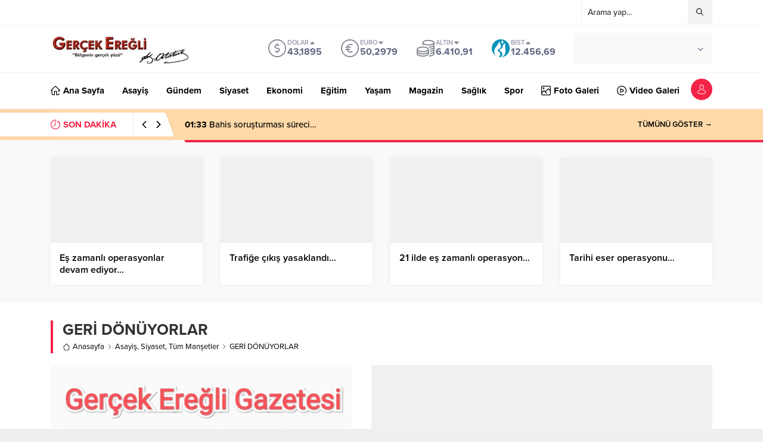

--- FILE ---
content_type: text/html; charset=utf-8
request_url: https://www.google.com/recaptcha/api2/anchor?ar=1&k=6LdAHewqAAAAANBA42vUepvomi0LKr4_-9f0z_hA&co=aHR0cHM6Ly93d3cuZ2VyY2VrZXJlZ2xpLmNvbTo0NDM.&hl=tr&v=PoyoqOPhxBO7pBk68S4YbpHZ&size=normal&anchor-ms=20000&execute-ms=30000&cb=ihanc6o296vz
body_size: 49566
content:
<!DOCTYPE HTML><html dir="ltr" lang="tr"><head><meta http-equiv="Content-Type" content="text/html; charset=UTF-8">
<meta http-equiv="X-UA-Compatible" content="IE=edge">
<title>reCAPTCHA</title>
<style type="text/css">
/* cyrillic-ext */
@font-face {
  font-family: 'Roboto';
  font-style: normal;
  font-weight: 400;
  font-stretch: 100%;
  src: url(//fonts.gstatic.com/s/roboto/v48/KFO7CnqEu92Fr1ME7kSn66aGLdTylUAMa3GUBHMdazTgWw.woff2) format('woff2');
  unicode-range: U+0460-052F, U+1C80-1C8A, U+20B4, U+2DE0-2DFF, U+A640-A69F, U+FE2E-FE2F;
}
/* cyrillic */
@font-face {
  font-family: 'Roboto';
  font-style: normal;
  font-weight: 400;
  font-stretch: 100%;
  src: url(//fonts.gstatic.com/s/roboto/v48/KFO7CnqEu92Fr1ME7kSn66aGLdTylUAMa3iUBHMdazTgWw.woff2) format('woff2');
  unicode-range: U+0301, U+0400-045F, U+0490-0491, U+04B0-04B1, U+2116;
}
/* greek-ext */
@font-face {
  font-family: 'Roboto';
  font-style: normal;
  font-weight: 400;
  font-stretch: 100%;
  src: url(//fonts.gstatic.com/s/roboto/v48/KFO7CnqEu92Fr1ME7kSn66aGLdTylUAMa3CUBHMdazTgWw.woff2) format('woff2');
  unicode-range: U+1F00-1FFF;
}
/* greek */
@font-face {
  font-family: 'Roboto';
  font-style: normal;
  font-weight: 400;
  font-stretch: 100%;
  src: url(//fonts.gstatic.com/s/roboto/v48/KFO7CnqEu92Fr1ME7kSn66aGLdTylUAMa3-UBHMdazTgWw.woff2) format('woff2');
  unicode-range: U+0370-0377, U+037A-037F, U+0384-038A, U+038C, U+038E-03A1, U+03A3-03FF;
}
/* math */
@font-face {
  font-family: 'Roboto';
  font-style: normal;
  font-weight: 400;
  font-stretch: 100%;
  src: url(//fonts.gstatic.com/s/roboto/v48/KFO7CnqEu92Fr1ME7kSn66aGLdTylUAMawCUBHMdazTgWw.woff2) format('woff2');
  unicode-range: U+0302-0303, U+0305, U+0307-0308, U+0310, U+0312, U+0315, U+031A, U+0326-0327, U+032C, U+032F-0330, U+0332-0333, U+0338, U+033A, U+0346, U+034D, U+0391-03A1, U+03A3-03A9, U+03B1-03C9, U+03D1, U+03D5-03D6, U+03F0-03F1, U+03F4-03F5, U+2016-2017, U+2034-2038, U+203C, U+2040, U+2043, U+2047, U+2050, U+2057, U+205F, U+2070-2071, U+2074-208E, U+2090-209C, U+20D0-20DC, U+20E1, U+20E5-20EF, U+2100-2112, U+2114-2115, U+2117-2121, U+2123-214F, U+2190, U+2192, U+2194-21AE, U+21B0-21E5, U+21F1-21F2, U+21F4-2211, U+2213-2214, U+2216-22FF, U+2308-230B, U+2310, U+2319, U+231C-2321, U+2336-237A, U+237C, U+2395, U+239B-23B7, U+23D0, U+23DC-23E1, U+2474-2475, U+25AF, U+25B3, U+25B7, U+25BD, U+25C1, U+25CA, U+25CC, U+25FB, U+266D-266F, U+27C0-27FF, U+2900-2AFF, U+2B0E-2B11, U+2B30-2B4C, U+2BFE, U+3030, U+FF5B, U+FF5D, U+1D400-1D7FF, U+1EE00-1EEFF;
}
/* symbols */
@font-face {
  font-family: 'Roboto';
  font-style: normal;
  font-weight: 400;
  font-stretch: 100%;
  src: url(//fonts.gstatic.com/s/roboto/v48/KFO7CnqEu92Fr1ME7kSn66aGLdTylUAMaxKUBHMdazTgWw.woff2) format('woff2');
  unicode-range: U+0001-000C, U+000E-001F, U+007F-009F, U+20DD-20E0, U+20E2-20E4, U+2150-218F, U+2190, U+2192, U+2194-2199, U+21AF, U+21E6-21F0, U+21F3, U+2218-2219, U+2299, U+22C4-22C6, U+2300-243F, U+2440-244A, U+2460-24FF, U+25A0-27BF, U+2800-28FF, U+2921-2922, U+2981, U+29BF, U+29EB, U+2B00-2BFF, U+4DC0-4DFF, U+FFF9-FFFB, U+10140-1018E, U+10190-1019C, U+101A0, U+101D0-101FD, U+102E0-102FB, U+10E60-10E7E, U+1D2C0-1D2D3, U+1D2E0-1D37F, U+1F000-1F0FF, U+1F100-1F1AD, U+1F1E6-1F1FF, U+1F30D-1F30F, U+1F315, U+1F31C, U+1F31E, U+1F320-1F32C, U+1F336, U+1F378, U+1F37D, U+1F382, U+1F393-1F39F, U+1F3A7-1F3A8, U+1F3AC-1F3AF, U+1F3C2, U+1F3C4-1F3C6, U+1F3CA-1F3CE, U+1F3D4-1F3E0, U+1F3ED, U+1F3F1-1F3F3, U+1F3F5-1F3F7, U+1F408, U+1F415, U+1F41F, U+1F426, U+1F43F, U+1F441-1F442, U+1F444, U+1F446-1F449, U+1F44C-1F44E, U+1F453, U+1F46A, U+1F47D, U+1F4A3, U+1F4B0, U+1F4B3, U+1F4B9, U+1F4BB, U+1F4BF, U+1F4C8-1F4CB, U+1F4D6, U+1F4DA, U+1F4DF, U+1F4E3-1F4E6, U+1F4EA-1F4ED, U+1F4F7, U+1F4F9-1F4FB, U+1F4FD-1F4FE, U+1F503, U+1F507-1F50B, U+1F50D, U+1F512-1F513, U+1F53E-1F54A, U+1F54F-1F5FA, U+1F610, U+1F650-1F67F, U+1F687, U+1F68D, U+1F691, U+1F694, U+1F698, U+1F6AD, U+1F6B2, U+1F6B9-1F6BA, U+1F6BC, U+1F6C6-1F6CF, U+1F6D3-1F6D7, U+1F6E0-1F6EA, U+1F6F0-1F6F3, U+1F6F7-1F6FC, U+1F700-1F7FF, U+1F800-1F80B, U+1F810-1F847, U+1F850-1F859, U+1F860-1F887, U+1F890-1F8AD, U+1F8B0-1F8BB, U+1F8C0-1F8C1, U+1F900-1F90B, U+1F93B, U+1F946, U+1F984, U+1F996, U+1F9E9, U+1FA00-1FA6F, U+1FA70-1FA7C, U+1FA80-1FA89, U+1FA8F-1FAC6, U+1FACE-1FADC, U+1FADF-1FAE9, U+1FAF0-1FAF8, U+1FB00-1FBFF;
}
/* vietnamese */
@font-face {
  font-family: 'Roboto';
  font-style: normal;
  font-weight: 400;
  font-stretch: 100%;
  src: url(//fonts.gstatic.com/s/roboto/v48/KFO7CnqEu92Fr1ME7kSn66aGLdTylUAMa3OUBHMdazTgWw.woff2) format('woff2');
  unicode-range: U+0102-0103, U+0110-0111, U+0128-0129, U+0168-0169, U+01A0-01A1, U+01AF-01B0, U+0300-0301, U+0303-0304, U+0308-0309, U+0323, U+0329, U+1EA0-1EF9, U+20AB;
}
/* latin-ext */
@font-face {
  font-family: 'Roboto';
  font-style: normal;
  font-weight: 400;
  font-stretch: 100%;
  src: url(//fonts.gstatic.com/s/roboto/v48/KFO7CnqEu92Fr1ME7kSn66aGLdTylUAMa3KUBHMdazTgWw.woff2) format('woff2');
  unicode-range: U+0100-02BA, U+02BD-02C5, U+02C7-02CC, U+02CE-02D7, U+02DD-02FF, U+0304, U+0308, U+0329, U+1D00-1DBF, U+1E00-1E9F, U+1EF2-1EFF, U+2020, U+20A0-20AB, U+20AD-20C0, U+2113, U+2C60-2C7F, U+A720-A7FF;
}
/* latin */
@font-face {
  font-family: 'Roboto';
  font-style: normal;
  font-weight: 400;
  font-stretch: 100%;
  src: url(//fonts.gstatic.com/s/roboto/v48/KFO7CnqEu92Fr1ME7kSn66aGLdTylUAMa3yUBHMdazQ.woff2) format('woff2');
  unicode-range: U+0000-00FF, U+0131, U+0152-0153, U+02BB-02BC, U+02C6, U+02DA, U+02DC, U+0304, U+0308, U+0329, U+2000-206F, U+20AC, U+2122, U+2191, U+2193, U+2212, U+2215, U+FEFF, U+FFFD;
}
/* cyrillic-ext */
@font-face {
  font-family: 'Roboto';
  font-style: normal;
  font-weight: 500;
  font-stretch: 100%;
  src: url(//fonts.gstatic.com/s/roboto/v48/KFO7CnqEu92Fr1ME7kSn66aGLdTylUAMa3GUBHMdazTgWw.woff2) format('woff2');
  unicode-range: U+0460-052F, U+1C80-1C8A, U+20B4, U+2DE0-2DFF, U+A640-A69F, U+FE2E-FE2F;
}
/* cyrillic */
@font-face {
  font-family: 'Roboto';
  font-style: normal;
  font-weight: 500;
  font-stretch: 100%;
  src: url(//fonts.gstatic.com/s/roboto/v48/KFO7CnqEu92Fr1ME7kSn66aGLdTylUAMa3iUBHMdazTgWw.woff2) format('woff2');
  unicode-range: U+0301, U+0400-045F, U+0490-0491, U+04B0-04B1, U+2116;
}
/* greek-ext */
@font-face {
  font-family: 'Roboto';
  font-style: normal;
  font-weight: 500;
  font-stretch: 100%;
  src: url(//fonts.gstatic.com/s/roboto/v48/KFO7CnqEu92Fr1ME7kSn66aGLdTylUAMa3CUBHMdazTgWw.woff2) format('woff2');
  unicode-range: U+1F00-1FFF;
}
/* greek */
@font-face {
  font-family: 'Roboto';
  font-style: normal;
  font-weight: 500;
  font-stretch: 100%;
  src: url(//fonts.gstatic.com/s/roboto/v48/KFO7CnqEu92Fr1ME7kSn66aGLdTylUAMa3-UBHMdazTgWw.woff2) format('woff2');
  unicode-range: U+0370-0377, U+037A-037F, U+0384-038A, U+038C, U+038E-03A1, U+03A3-03FF;
}
/* math */
@font-face {
  font-family: 'Roboto';
  font-style: normal;
  font-weight: 500;
  font-stretch: 100%;
  src: url(//fonts.gstatic.com/s/roboto/v48/KFO7CnqEu92Fr1ME7kSn66aGLdTylUAMawCUBHMdazTgWw.woff2) format('woff2');
  unicode-range: U+0302-0303, U+0305, U+0307-0308, U+0310, U+0312, U+0315, U+031A, U+0326-0327, U+032C, U+032F-0330, U+0332-0333, U+0338, U+033A, U+0346, U+034D, U+0391-03A1, U+03A3-03A9, U+03B1-03C9, U+03D1, U+03D5-03D6, U+03F0-03F1, U+03F4-03F5, U+2016-2017, U+2034-2038, U+203C, U+2040, U+2043, U+2047, U+2050, U+2057, U+205F, U+2070-2071, U+2074-208E, U+2090-209C, U+20D0-20DC, U+20E1, U+20E5-20EF, U+2100-2112, U+2114-2115, U+2117-2121, U+2123-214F, U+2190, U+2192, U+2194-21AE, U+21B0-21E5, U+21F1-21F2, U+21F4-2211, U+2213-2214, U+2216-22FF, U+2308-230B, U+2310, U+2319, U+231C-2321, U+2336-237A, U+237C, U+2395, U+239B-23B7, U+23D0, U+23DC-23E1, U+2474-2475, U+25AF, U+25B3, U+25B7, U+25BD, U+25C1, U+25CA, U+25CC, U+25FB, U+266D-266F, U+27C0-27FF, U+2900-2AFF, U+2B0E-2B11, U+2B30-2B4C, U+2BFE, U+3030, U+FF5B, U+FF5D, U+1D400-1D7FF, U+1EE00-1EEFF;
}
/* symbols */
@font-face {
  font-family: 'Roboto';
  font-style: normal;
  font-weight: 500;
  font-stretch: 100%;
  src: url(//fonts.gstatic.com/s/roboto/v48/KFO7CnqEu92Fr1ME7kSn66aGLdTylUAMaxKUBHMdazTgWw.woff2) format('woff2');
  unicode-range: U+0001-000C, U+000E-001F, U+007F-009F, U+20DD-20E0, U+20E2-20E4, U+2150-218F, U+2190, U+2192, U+2194-2199, U+21AF, U+21E6-21F0, U+21F3, U+2218-2219, U+2299, U+22C4-22C6, U+2300-243F, U+2440-244A, U+2460-24FF, U+25A0-27BF, U+2800-28FF, U+2921-2922, U+2981, U+29BF, U+29EB, U+2B00-2BFF, U+4DC0-4DFF, U+FFF9-FFFB, U+10140-1018E, U+10190-1019C, U+101A0, U+101D0-101FD, U+102E0-102FB, U+10E60-10E7E, U+1D2C0-1D2D3, U+1D2E0-1D37F, U+1F000-1F0FF, U+1F100-1F1AD, U+1F1E6-1F1FF, U+1F30D-1F30F, U+1F315, U+1F31C, U+1F31E, U+1F320-1F32C, U+1F336, U+1F378, U+1F37D, U+1F382, U+1F393-1F39F, U+1F3A7-1F3A8, U+1F3AC-1F3AF, U+1F3C2, U+1F3C4-1F3C6, U+1F3CA-1F3CE, U+1F3D4-1F3E0, U+1F3ED, U+1F3F1-1F3F3, U+1F3F5-1F3F7, U+1F408, U+1F415, U+1F41F, U+1F426, U+1F43F, U+1F441-1F442, U+1F444, U+1F446-1F449, U+1F44C-1F44E, U+1F453, U+1F46A, U+1F47D, U+1F4A3, U+1F4B0, U+1F4B3, U+1F4B9, U+1F4BB, U+1F4BF, U+1F4C8-1F4CB, U+1F4D6, U+1F4DA, U+1F4DF, U+1F4E3-1F4E6, U+1F4EA-1F4ED, U+1F4F7, U+1F4F9-1F4FB, U+1F4FD-1F4FE, U+1F503, U+1F507-1F50B, U+1F50D, U+1F512-1F513, U+1F53E-1F54A, U+1F54F-1F5FA, U+1F610, U+1F650-1F67F, U+1F687, U+1F68D, U+1F691, U+1F694, U+1F698, U+1F6AD, U+1F6B2, U+1F6B9-1F6BA, U+1F6BC, U+1F6C6-1F6CF, U+1F6D3-1F6D7, U+1F6E0-1F6EA, U+1F6F0-1F6F3, U+1F6F7-1F6FC, U+1F700-1F7FF, U+1F800-1F80B, U+1F810-1F847, U+1F850-1F859, U+1F860-1F887, U+1F890-1F8AD, U+1F8B0-1F8BB, U+1F8C0-1F8C1, U+1F900-1F90B, U+1F93B, U+1F946, U+1F984, U+1F996, U+1F9E9, U+1FA00-1FA6F, U+1FA70-1FA7C, U+1FA80-1FA89, U+1FA8F-1FAC6, U+1FACE-1FADC, U+1FADF-1FAE9, U+1FAF0-1FAF8, U+1FB00-1FBFF;
}
/* vietnamese */
@font-face {
  font-family: 'Roboto';
  font-style: normal;
  font-weight: 500;
  font-stretch: 100%;
  src: url(//fonts.gstatic.com/s/roboto/v48/KFO7CnqEu92Fr1ME7kSn66aGLdTylUAMa3OUBHMdazTgWw.woff2) format('woff2');
  unicode-range: U+0102-0103, U+0110-0111, U+0128-0129, U+0168-0169, U+01A0-01A1, U+01AF-01B0, U+0300-0301, U+0303-0304, U+0308-0309, U+0323, U+0329, U+1EA0-1EF9, U+20AB;
}
/* latin-ext */
@font-face {
  font-family: 'Roboto';
  font-style: normal;
  font-weight: 500;
  font-stretch: 100%;
  src: url(//fonts.gstatic.com/s/roboto/v48/KFO7CnqEu92Fr1ME7kSn66aGLdTylUAMa3KUBHMdazTgWw.woff2) format('woff2');
  unicode-range: U+0100-02BA, U+02BD-02C5, U+02C7-02CC, U+02CE-02D7, U+02DD-02FF, U+0304, U+0308, U+0329, U+1D00-1DBF, U+1E00-1E9F, U+1EF2-1EFF, U+2020, U+20A0-20AB, U+20AD-20C0, U+2113, U+2C60-2C7F, U+A720-A7FF;
}
/* latin */
@font-face {
  font-family: 'Roboto';
  font-style: normal;
  font-weight: 500;
  font-stretch: 100%;
  src: url(//fonts.gstatic.com/s/roboto/v48/KFO7CnqEu92Fr1ME7kSn66aGLdTylUAMa3yUBHMdazQ.woff2) format('woff2');
  unicode-range: U+0000-00FF, U+0131, U+0152-0153, U+02BB-02BC, U+02C6, U+02DA, U+02DC, U+0304, U+0308, U+0329, U+2000-206F, U+20AC, U+2122, U+2191, U+2193, U+2212, U+2215, U+FEFF, U+FFFD;
}
/* cyrillic-ext */
@font-face {
  font-family: 'Roboto';
  font-style: normal;
  font-weight: 900;
  font-stretch: 100%;
  src: url(//fonts.gstatic.com/s/roboto/v48/KFO7CnqEu92Fr1ME7kSn66aGLdTylUAMa3GUBHMdazTgWw.woff2) format('woff2');
  unicode-range: U+0460-052F, U+1C80-1C8A, U+20B4, U+2DE0-2DFF, U+A640-A69F, U+FE2E-FE2F;
}
/* cyrillic */
@font-face {
  font-family: 'Roboto';
  font-style: normal;
  font-weight: 900;
  font-stretch: 100%;
  src: url(//fonts.gstatic.com/s/roboto/v48/KFO7CnqEu92Fr1ME7kSn66aGLdTylUAMa3iUBHMdazTgWw.woff2) format('woff2');
  unicode-range: U+0301, U+0400-045F, U+0490-0491, U+04B0-04B1, U+2116;
}
/* greek-ext */
@font-face {
  font-family: 'Roboto';
  font-style: normal;
  font-weight: 900;
  font-stretch: 100%;
  src: url(//fonts.gstatic.com/s/roboto/v48/KFO7CnqEu92Fr1ME7kSn66aGLdTylUAMa3CUBHMdazTgWw.woff2) format('woff2');
  unicode-range: U+1F00-1FFF;
}
/* greek */
@font-face {
  font-family: 'Roboto';
  font-style: normal;
  font-weight: 900;
  font-stretch: 100%;
  src: url(//fonts.gstatic.com/s/roboto/v48/KFO7CnqEu92Fr1ME7kSn66aGLdTylUAMa3-UBHMdazTgWw.woff2) format('woff2');
  unicode-range: U+0370-0377, U+037A-037F, U+0384-038A, U+038C, U+038E-03A1, U+03A3-03FF;
}
/* math */
@font-face {
  font-family: 'Roboto';
  font-style: normal;
  font-weight: 900;
  font-stretch: 100%;
  src: url(//fonts.gstatic.com/s/roboto/v48/KFO7CnqEu92Fr1ME7kSn66aGLdTylUAMawCUBHMdazTgWw.woff2) format('woff2');
  unicode-range: U+0302-0303, U+0305, U+0307-0308, U+0310, U+0312, U+0315, U+031A, U+0326-0327, U+032C, U+032F-0330, U+0332-0333, U+0338, U+033A, U+0346, U+034D, U+0391-03A1, U+03A3-03A9, U+03B1-03C9, U+03D1, U+03D5-03D6, U+03F0-03F1, U+03F4-03F5, U+2016-2017, U+2034-2038, U+203C, U+2040, U+2043, U+2047, U+2050, U+2057, U+205F, U+2070-2071, U+2074-208E, U+2090-209C, U+20D0-20DC, U+20E1, U+20E5-20EF, U+2100-2112, U+2114-2115, U+2117-2121, U+2123-214F, U+2190, U+2192, U+2194-21AE, U+21B0-21E5, U+21F1-21F2, U+21F4-2211, U+2213-2214, U+2216-22FF, U+2308-230B, U+2310, U+2319, U+231C-2321, U+2336-237A, U+237C, U+2395, U+239B-23B7, U+23D0, U+23DC-23E1, U+2474-2475, U+25AF, U+25B3, U+25B7, U+25BD, U+25C1, U+25CA, U+25CC, U+25FB, U+266D-266F, U+27C0-27FF, U+2900-2AFF, U+2B0E-2B11, U+2B30-2B4C, U+2BFE, U+3030, U+FF5B, U+FF5D, U+1D400-1D7FF, U+1EE00-1EEFF;
}
/* symbols */
@font-face {
  font-family: 'Roboto';
  font-style: normal;
  font-weight: 900;
  font-stretch: 100%;
  src: url(//fonts.gstatic.com/s/roboto/v48/KFO7CnqEu92Fr1ME7kSn66aGLdTylUAMaxKUBHMdazTgWw.woff2) format('woff2');
  unicode-range: U+0001-000C, U+000E-001F, U+007F-009F, U+20DD-20E0, U+20E2-20E4, U+2150-218F, U+2190, U+2192, U+2194-2199, U+21AF, U+21E6-21F0, U+21F3, U+2218-2219, U+2299, U+22C4-22C6, U+2300-243F, U+2440-244A, U+2460-24FF, U+25A0-27BF, U+2800-28FF, U+2921-2922, U+2981, U+29BF, U+29EB, U+2B00-2BFF, U+4DC0-4DFF, U+FFF9-FFFB, U+10140-1018E, U+10190-1019C, U+101A0, U+101D0-101FD, U+102E0-102FB, U+10E60-10E7E, U+1D2C0-1D2D3, U+1D2E0-1D37F, U+1F000-1F0FF, U+1F100-1F1AD, U+1F1E6-1F1FF, U+1F30D-1F30F, U+1F315, U+1F31C, U+1F31E, U+1F320-1F32C, U+1F336, U+1F378, U+1F37D, U+1F382, U+1F393-1F39F, U+1F3A7-1F3A8, U+1F3AC-1F3AF, U+1F3C2, U+1F3C4-1F3C6, U+1F3CA-1F3CE, U+1F3D4-1F3E0, U+1F3ED, U+1F3F1-1F3F3, U+1F3F5-1F3F7, U+1F408, U+1F415, U+1F41F, U+1F426, U+1F43F, U+1F441-1F442, U+1F444, U+1F446-1F449, U+1F44C-1F44E, U+1F453, U+1F46A, U+1F47D, U+1F4A3, U+1F4B0, U+1F4B3, U+1F4B9, U+1F4BB, U+1F4BF, U+1F4C8-1F4CB, U+1F4D6, U+1F4DA, U+1F4DF, U+1F4E3-1F4E6, U+1F4EA-1F4ED, U+1F4F7, U+1F4F9-1F4FB, U+1F4FD-1F4FE, U+1F503, U+1F507-1F50B, U+1F50D, U+1F512-1F513, U+1F53E-1F54A, U+1F54F-1F5FA, U+1F610, U+1F650-1F67F, U+1F687, U+1F68D, U+1F691, U+1F694, U+1F698, U+1F6AD, U+1F6B2, U+1F6B9-1F6BA, U+1F6BC, U+1F6C6-1F6CF, U+1F6D3-1F6D7, U+1F6E0-1F6EA, U+1F6F0-1F6F3, U+1F6F7-1F6FC, U+1F700-1F7FF, U+1F800-1F80B, U+1F810-1F847, U+1F850-1F859, U+1F860-1F887, U+1F890-1F8AD, U+1F8B0-1F8BB, U+1F8C0-1F8C1, U+1F900-1F90B, U+1F93B, U+1F946, U+1F984, U+1F996, U+1F9E9, U+1FA00-1FA6F, U+1FA70-1FA7C, U+1FA80-1FA89, U+1FA8F-1FAC6, U+1FACE-1FADC, U+1FADF-1FAE9, U+1FAF0-1FAF8, U+1FB00-1FBFF;
}
/* vietnamese */
@font-face {
  font-family: 'Roboto';
  font-style: normal;
  font-weight: 900;
  font-stretch: 100%;
  src: url(//fonts.gstatic.com/s/roboto/v48/KFO7CnqEu92Fr1ME7kSn66aGLdTylUAMa3OUBHMdazTgWw.woff2) format('woff2');
  unicode-range: U+0102-0103, U+0110-0111, U+0128-0129, U+0168-0169, U+01A0-01A1, U+01AF-01B0, U+0300-0301, U+0303-0304, U+0308-0309, U+0323, U+0329, U+1EA0-1EF9, U+20AB;
}
/* latin-ext */
@font-face {
  font-family: 'Roboto';
  font-style: normal;
  font-weight: 900;
  font-stretch: 100%;
  src: url(//fonts.gstatic.com/s/roboto/v48/KFO7CnqEu92Fr1ME7kSn66aGLdTylUAMa3KUBHMdazTgWw.woff2) format('woff2');
  unicode-range: U+0100-02BA, U+02BD-02C5, U+02C7-02CC, U+02CE-02D7, U+02DD-02FF, U+0304, U+0308, U+0329, U+1D00-1DBF, U+1E00-1E9F, U+1EF2-1EFF, U+2020, U+20A0-20AB, U+20AD-20C0, U+2113, U+2C60-2C7F, U+A720-A7FF;
}
/* latin */
@font-face {
  font-family: 'Roboto';
  font-style: normal;
  font-weight: 900;
  font-stretch: 100%;
  src: url(//fonts.gstatic.com/s/roboto/v48/KFO7CnqEu92Fr1ME7kSn66aGLdTylUAMa3yUBHMdazQ.woff2) format('woff2');
  unicode-range: U+0000-00FF, U+0131, U+0152-0153, U+02BB-02BC, U+02C6, U+02DA, U+02DC, U+0304, U+0308, U+0329, U+2000-206F, U+20AC, U+2122, U+2191, U+2193, U+2212, U+2215, U+FEFF, U+FFFD;
}

</style>
<link rel="stylesheet" type="text/css" href="https://www.gstatic.com/recaptcha/releases/PoyoqOPhxBO7pBk68S4YbpHZ/styles__ltr.css">
<script nonce="eEuWmzPdUo7vbcgOpDSwkQ" type="text/javascript">window['__recaptcha_api'] = 'https://www.google.com/recaptcha/api2/';</script>
<script type="text/javascript" src="https://www.gstatic.com/recaptcha/releases/PoyoqOPhxBO7pBk68S4YbpHZ/recaptcha__tr.js" nonce="eEuWmzPdUo7vbcgOpDSwkQ">
      
    </script></head>
<body><div id="rc-anchor-alert" class="rc-anchor-alert"></div>
<input type="hidden" id="recaptcha-token" value="[base64]">
<script type="text/javascript" nonce="eEuWmzPdUo7vbcgOpDSwkQ">
      recaptcha.anchor.Main.init("[\x22ainput\x22,[\x22bgdata\x22,\x22\x22,\[base64]/[base64]/[base64]/[base64]/[base64]/[base64]/[base64]/[base64]/[base64]/[base64]\\u003d\x22,\[base64]\\u003d\x22,\x22I2BeHsOKMFHCkMKHwoLCvcO0d8Kjwo7DhWPDpMKWwqPDlklmw4rCjsKfIsOeDsOiRHR7LMK3YxhhNijCmlFtw6BSCxlwMMOWw5/Dj1fDn0TDmMOGBsOWaMOdwqnCpMK9worCnjcAw4NUw60ldVMMwrbDlsKPJ0Y+VMONwopiZcK3woPCjRTDhsKmLcK3aMKydMKVScKVw79jwqJdw7EBw74Kwo0FaTHDoxnCk35Nw5Q9w54iMj/CmsKUwqbCvsOyJnrDuQvDqsKrwqjCuhZhw6rDicKDJcKNSMOVwqLDtWNywqPCuAfDiMOcwoTCncKYCsKiMj8rw4DClFxswpgZwo1IK2J1cmPDgMOmwqpRRwVFw7/CqDbDlCDDgTUSLkV/IxABwrR6w5fCusOowrnCj8K7b8ORw4cVwpQBwqERwpTDpsOZwpzDhsKVLsKZAg8lX1JET8OUw797w6MiwrIewqDCgzcgfFJrU8KbD8KQfkzCjMOrRH50wqrCv8OXwqLCulXDhWfCicOFwovCtMK4w50vwp3DqcOqw4rCvgh4KMKeworDo8K/w5IZdsOpw5PCvMOOwpAtPcOZAizCiWsiwqzCssOPPEvDmCNGw6x6UDpMeFzClMOUcwcTw4dSwp04YDFpekUSw6zDsMKMwrVLwpYpH2sfccKZMgh8DcKXwoPCgcKrVsOoccOOw67CpMKlGcOVAsKuw4U/wqowwqbClsK3w6ocwqp6w5DDl8KnM8KPesKlRzjDt8Kpw7AhNlvCssOAIlnDvzbDlWzCuXwyWy/Cpy7Dk3ddLnJpR8O/esObw4JIA3XCqzhSF8KyfChEwqs+w5LDqsKoHMKuwqzCosKxw61iw6hOO8KCJ1DDicOcQcOIw4rDnxnCgMOBwqMyJ8OxCjrCssOVPmhZA8Oyw6rCixLDncOUIGo8wpfDqGjCq8OYwobDtcOrcQLDo8KzwrDCml/CpFIiw7TDr8KnwoI8w40awpbCisK9wrbDi3PDhMKdwrjDkWx1wpRNw6ElwprDssKjH8K6w7sCMsO3e8KfDzTCqMK5wrYow5PCo3nCox4UXjfCujAJwrnDpDhkTAPCtH/CnMOnbcKewrQ+SRnDvMKDH00Cw4TCisO1w7/CkMKXfsOgwoRELGXClsOvdF0dw5jCnmDCocKRw6jDg0PDsXXCvcKCE1dMGcKZw7YgJmbDucKEwpwrAF7CkcKCcsKuLTgoMMKdSiYZO8KlccKmFHwGTcK+w7jDqMK/[base64]/DlMORAsOow7lhwpc7w64gWlNzRS3DhhtHUMKPwoF/[base64]/Do8Ozwp3DsULCucKHw6B+w4kyw5bDuELCkQfCuDkGbsOGw5RFw4XDuDjCumTCtSwrAFzCgGrDtz4ww6UybXbDp8Oew5nDisOTwoNzHMOiI8OAMMOdZsK5w5QOw713EMOjw7IzwrfCoVc6GMOvZMO+F8KHBDfCv8KyPBzCrsKQwojCmWzCkkUYa8K/wr/[base64]/DiBPDr8KRw4RNwrnDlQhhDXkWO2Rhw50mw4zCtR3Cmx/DrEB8wq1lJGIWGR3Dh8OoHMOxw64SNS4JVBXDn8O9c29UHW1oZ8KKZsKuAnFKdxfDtcO2U8KhDGddWQ9MWgJHwpbDrzIiFMKPwpDCvC/[base64]/DjBIEw5XDp2RhTcOowohpPxjDqVFvw77DtsOFwrsQwphywoLDhcOnwphyAWPCpjxLwrRSw7LCgcO5UMKHw4rDtsK4LRJZw78KMcKIOzzDpER5VVPCncKYeGjDmcKEw5HDrBxPwrrCjMOhwrY0w5rCssOvw7XCjsKDKsKEdGJWasOHwoAzaVnCksOJwo3CuW/DtsO0w6XCjsKxZGV+XDzCnBTClsKnHQ7DtRLDoiDDjcOlw4l3wr10w4rCssK6wrTCkcKLRE7DjsOWw41lCionwqUNHsODG8KgCsK/wpZxwp/Dl8Onw7x7aMKIwozDnxgLwqPDpsODXMKZwoo7WsOEQcKqLcOMWcOPw7DDvnjDuMKCH8K9YTfCny3DuHoHwql5w5rDsFzCqzTCi8OMVcO/QkjCuMOlAsOJS8KWFV/Ch8ObwovCoXx3XMKiTcO5wpHChDvDsMO+wpbCrMKTbcKJw7HCksODw4TDmRANPsKrSMOnDh4bQsO/YifDkiXCl8KhfMKMGsKewrHCjcKEJSnCl8KMw67ClCdMw47CsEwCeMOeXX5GwpLDsQ3CpcKsw7vCvcOnw5A9EMOpwpbCj8KITMOKwo82wrnDhsK8w4TCs8KDFDMXwpVCUinDhHDCsFrCjB/CpR/Dq8KDRhY7wqXDsXLDnAEzSyfDjMO+L8K9w7zClcOiIcKKw6vDm8OIwotoVHMoek0yUF4Nw5jDjMO6woPDmUIXcjM3wo/DhSRLdcOCDUFoeMO1emMtVnPCt8Klwp1SOFDDtjXDg1fCkMKNfsOXw5oLYsOGw6jDvVLCkxrCvQHDv8K5JH4UwqFNwqvCv2LDtTVbw5VTIRsieMKfE8Orw4nCscO2d0LDtsKcJMOBwpQkYMKlw5kSw53DvRoJRcKAdCFcUsO/wp06wo7CiCPCkw8dC0bCjMK7wrMPw57DmHTChMO3wqJsw5lFKifCryxewqzCr8KGCcKBw6N0w7tSe8OlW1Eqw5PCvy3DvcOcw4IKWUVvUhXCtHTCliwfwq/DryfChcKbTXHCr8KofVzCoMKBCVVpw6LCosOVwq/DucKgL1VBaMOYw5sUHlRhw70FAsKbU8KQw6huZsKPcQJjdMOVOcKyw7nDosObw58IUMKSKDvCpcOXDgbCpMKSwo/CjEHDv8OcN0cBSMKww7jDrSsDw4DCscOZe8Onw4FFOsKEY1TCicKhwpDCjiHDhToywpQLYg59wozCqz9jw4ZWw5jDvsKCw6nDvcOSP1QewqVzwrhSN8O5YWnCpRDCjSNqwqHCp8OGIsKFeVJlwp1Jwr/CjDUTZDEsJCdPwonDnMKVeMOPw7PCscKeAVg8cgIaJl/DtVfDscKSXF/CscOPG8KGS8OPw4clw6Y2wrLCuEtBfcOfwqMLdsODw4LCt8OCDMOzcTbCrcKoKRnDgsK9I8OUw5TDhxjCkcOXw4XDg3vChyjCj0TDqCkFwp8mw7tnb8ORwroPWDY7wo3Dhi7Di8OpYsKoFH7DhMO8w7/CtFFewr9tIMKuw6snw4ACcsK1VMOiw4p0IWohHcOew5l2csKSw4fCh8OCBMOgKMOgwp/[base64]/DpW3DnsOMwrjCjcOhwpdDAyHCsUsdw5DCpMO/w5Vyw5xdwq3DvWPDt2rCg8OjBsK/[base64]/[base64]/Dk8K5wqA0b27Cp1vCh8Obb2vCk8OFBXvCvcKqwpYudWYNLSZ8wqgwR8KyDUcGEXQRDMOTMsKFw58RdSHDh2QAw5YgwqlRwq3ColXCvcOCfXA7GsKWPnd2MWTDklRJK8K+w6cIW8KpYWPCkSgxBAnDkMO3w6LDmcKLw6TDrW/[base64]/[base64]/[base64]/Djj3Cl8KiBSHCnsKzwqbCusOsTjbChELCkgkYwqbClMK8LsKSAMKWw4BDwo3DncOtwqEtw47CrMKGwqfCgD3DvBFpQsOpw50mG2zCgsK/[base64]/DvTctwrfDjjd5w4zDlMOvw5pCwrbClE3Cn1bCmMK3TsKAcMOVwqkWwrRXw7bCrcO1X09kLQHCisOGw7h4w5DCsCAcw70rCsKzw6PDgcK2T8OmwqDCicO4wpAhw5ZNZ1lhwp5GEAPDkA/CgcOXLA7CvljDm0Yde8OwwqzDm2sswo/CjsKUMUp9w5fDt8ObZcKlLinDmSHDghAQwqtzYi/Cr8OBw5U0Um/CthfDlMOBaGfCtsKvVTpWEMOobQZuw6rDg8OgHjgTw74gXwElw4U2GS7DosKVwqMmPMODw4TCrcO1ES7CoMOaw7XDoD/Do8OlwpkZw7oML1LCvcK3ZcOoByjDq8KzP3vCssObwrB3WDYtw6hiM3F1asOGwpt9wpjCncO7w6Z4fWHCm38uw5VJw4giw58cw60xw7/Dv8O9w5o8JMOQO33Cn8Oqwp4+w5rDom7DhMK/w4oCJDURw7PDmsOow5ZDNW0Nw5HDnyTDo8OjUsOZw7zCsVIIwoJCw4NAwq7CjMKiwqZvV1XClynDsl3DgcOQZcKdwpxMw6zDpMOKBCjCr2XDn3LCkkXCp8OBXMO9KcK0dErDu8KCw4XCn8ORQ8Krw73DmMOsbMKTAMKfNMOTw6JBW8ORPMO/w6TCi8K9wpQowq9Zwo8+w4ARw57DocKrw7HCjcKwbiIKOi9GKnQpwrVCwr/CqcKww4/CvhzCncO/MmowwpQRcVA5w7V4cGTDgALClCcOwrJ7w5AKwoNsw6QYwqLDlzR7ccKuw7TDnXxEwqPCgzbDi8KxVcOgw4zDgsK4woPDq8Ouw6/[base64]/CqEo5w67Cj8KTw4hcw50Hw59WKcOBVzvDvF7Dr8KhwqwJwq3DisKqXlPCu8OhwrzCsFQ7F8Kiw7Fbwo7ChMKeKMKJITfCvxbCgh/CjFILGcOXXhbDgsOywrxAwqZFTMK/wpDDuC/DkMK7d17CuUNhKsK1aMODI0DCv0LCunLDhARMUsK1w6PDth5PT1FfeURCYWpvw5NmAgLDrl3DtMK/w7vCokk2VnHDuDMJJlPCtcOrw7spV8K8THQOw6NscWwgwp/Dl8OJw5HCnSgiwrlfQhMZwpp4w6/[base64]/[base64]/ClsOzJcOPH8OyFcKyDMODw5ESYcOgSVoAdsOFw5nChsO2wpPCmcKyw6XCssOAIU9YMmzCuMKsD2oXKQQcam5sw6/[base64]/CkHnCtT/[base64]/DvHzCpMKEw4Aqw5jDmWtqCcOcw5ciw6DCuTnDvDnDtMOHw4TCgETClMOowpHDiW/DjcOrwp/CgMKRw6zDpXpxA8O2w6dZw6DDocOgB1vChsKRC2XDljHCgAc8wpPCsQXDtnDCqcKwMUDCisK5w65peMKhCAIsOS/Ds1I9wrFcCxHCnULDocK1w54owpJIw6BnBcO4woJkMcKHw64hcB0Sw7vDi8O8I8O3bDUXw55uS8K3woNlMzhjw4DDmsOew6U2C0nCisOfFcOxwrXChMKDw5jDvSDCjsKWXD7DqHnDm2rDpR9zMcKjwrnCgCrCmVs/XgDDnjY0w6/Dj8O3PVIlw5IKwrQ6w6fCvMOkw40dw6EfwrXDjMO4KMO2T8OmN8K+wqTDvsKawpElc8OIcVh3w7/Ch8KIQEteKCd8RXA5w5rCkHgGJS8MZVnDmS/Dsg3Dr3cLw7PDpDUMw5HCqibCk8OIw4wZcAc+H8KmFFjDuMK1woAwZAzChFstw4HClMO5WsO2ZhPDmQhMwqcbwol9J8OjJsOnw7bCk8OUwoN7ESZDd1/[base64]/eXXDhcOOLWnCmAHDuMObOMOIdmJRRMOsw5tuW8Ohci7DuMOdA8Knw5xpwrw9J2rDs8OdacK3QlnDqMO6w5F1w4Yow5TDlcOEw5V3EnBtHsKBw5E1DcOtwrdOwowNwoptI8O+dl7Cq8OEB8K/[base64]/TCICV1PCisOTw43ClVNwwqJswqnDtMOZbsKdwqPCqDcxw6V4d1fDnznDiigEw7Y4B2XDtzA6wqNSwr18IsKeQ0RzwrdzYcO2NGYWw5Fzw7fCsmcSw6Bvw7Fqw5vDoSNXEj5lJsOuYMOeLMK9X1sKUcOJwobCscObw74WG8KmHMK/w5/DlsOqC8KAw53DiVMmGMKyaDc+WMK1w5dtWiLDrMO0wr9TSHZQwq9UMsO+woZdbsOrwqnDrmInZkQ1w4M+wpNNDGg3B8ORf8KYBCbDhMOIwpbCtkdNCMK4VVwNwpzDq8KyPsKPVsKHwotWwovCrgM4woE7Nn/DvmUcw6sNBmjCkcOuazxcRV7DvcOGZiDCjhnDrwVmeitXwr3DlSfDjWBxwrHDmQMcw4sEwrEYO8OuwphFLULDgcKtw7hmHS4tNMO7w4/Di3oHGCfDmlTChsOYwqBTw5zDqjXCj8OjB8OWwo/CssOXw7sew61fw7PDpMOqwrxVwp1MwofCrcKGHMOjZMOpbmkLbcOBw6XCrsOcFsOuw4/[base64]/CuHNNw47Cl8OMKcO3W8K5UiRJw5DDgmnClVXCmyJAY8KEwrNzIgRIwpRebnXCpkkaZcKswr/Csh9Lw4bCnyTCjsO3wprDqCvDn8KOP8KHw5fCojbDtMO4wrnCvmfCvQ5wwpEfwpk4GHvClsO8w7/[base64]/w7HChcO5w5pAw7TCrcKCwokHEsO3B8ObacOXOHBNMTnCpcKwK8KYw47CvcKUwrTCsjw/wq/CrHYxOV/CslTDiVHCpcO7BBDCisOITQ4Fw4rCocKRwoRjcMOVw6Fqw65fwroqNTxxYcKOwq5ZwqTCplzDp8KyISrCvT/DucKBwp1GSX43KRzCnsOYI8KXPsK2ScOow4Ebw7/DhsKwM8O2wrxnEcOLNHPDkCdrwonCn8O7wpomw7bCoMKWwrkuXcKuYMKSD8KYTcO2QwTDjR1bw5xqwr3CmgpJw6rCqMKdwofCqxMPTMOQw6E0dFQ3w5Vtw4F8BcKDNMKOwpPDr11pdsKeEEXCuRQNwrFpQXbDpsKWw4M1wonCn8KZHwU/wqlcRCZ0wq5aIcOBwptwc8OXwovCsH5owoLDi8Oew7Y8XAtIEcO8egtNwqRoCMKqw5bCmMKJw4wnwo/Dh2NewpJTwpl0SBQFDsOEC0HDgSfCnMOLw7kjw7RFw6hyTVxDHsK4AAPCicKmcMOuJEJLHC7DnmdBwrbDjl4AK8KLw4M7wr1Nw540wpZEd3ZlA8O+TMOGw4d8woRYw7TDrsK1A8KdwpZLMD0mc8KswqtVMwoeShAqwpPDgMOKCsKyIcKaDzPCiH/CqMOAGMKvC2hXw47Dm8O9bsOFwpwoE8KdJGDCqcOiw7jChXrCi2hYw6HCrMODw7A4UUBmLMKjIBnCixnCt2Ubwo/Dr8K5w5bDoSzDqjJ5BCpLSsKtwqY8OMOvw5NewpB5MsKdw5XDrsOSw5UNw6PCtChoVT7ChcOlw6pfdsK9w5TCg8KVw67CukgtwqpIFDJ1YFBRw7Newo40w59iYsO2IsO6w4zDs15iKcOWw7bDlsO6OXxIw4PCoQzDp0vDt0LCnMKSdQ5INcOMU8Oqw4dBw4/CunfChMO+w5zCucO5w6gjckJ/d8OxeC3DjcOlMiAWw7oBwrfDrMOYw73Cm8OewqzCpXNZw6DCv8Kzwr53wpPDpCZZwpPDp8Kbw459wrM2KMKMWcOmw4LDjARYEjZlwrLDpsKnwpXCnHzDoHDDkyzDq0vCo0nDqW8qwoBRcBPCo8Khw5LCqsO4w4Y/[base64]/wo3Dki/[base64]/DijLDrcKIwpfCk8OjZcK2dU7CoFt3w4NrSsOzw7Aww6IUUsOCAz/DjsKQfcOYw4TDpcKkfmEzIMKEwofCkEBJwpDCp2HChcOPB8OYCCvDqgHDtwTChcOnDlrDhBcTwqxNGFh6OMOew4NKXsKnw6PCkHTCklXDkcKsw6bDtR9cwo/Cvjt4K8O9wpfDqTbCoSx/w5PCsUQjwrjDgMKjY8OIScKOw4/CkVVPeTfDg39fwr1xIQvChBw+worCk8KESH4rwqZjwpJ2woMyw4koBsO8ccOnwpQnwowiQDHDnlNkAcK+wrXDtBJRwp52wofDuMOjH8KPFMOrImQzwpk2wqDCssOoYsK/D25TBMOxGSfDg2PDsEnDhMKFQsOjwp4IEMOXw7XCr2oSwpfCrsOnTsKOwrjCphfDqEJawoYFwoc/[base64]/CrMO4XCsoKyjDgsOIPzEkbMKlcR/DtMKaHSpQwqF1wpnDgsOcCHHDmBfDi8Kqw7fCisK/PD/CuXnDl2DClsO/En3DhDsKfUvDsilPw7nDusK2ACPDuWF7w5vCl8K2wrDClMK7YiETdFZLIsKNwoQgP8OwWzldw7R9w5TCqG/[base64]/w6nCsGRWw7w0QsKRRcKfbAjChgtEwq1odEzDvQbChsOyw6/[base64]/FsK5XyNrEcKqw6Rzw6jDjwnDtMKSw5XDrcKiw7c4w4vCp0fDq8KfOcK2w4zCrMOXwofDs2bCjkF7XUvCqCYSw41Lw6TCgxbCjcKmw6rCsmZdF8ObwonDqcKuB8KkwpQ7w7nCqMOow7zDsMKHw7XDlsODaUcLVGEJw4tldcO/KsKRBgxyb2Jhw77ChsKNwqFHwqDCqzpWwpxFw77CkDLDlRduwq7Cmj7CiMKaBwllIkfDosKVdcKkwqEFTMO5wqXCkRfDisO0K8OwQ2LDshJcw4nDpCHCjCNwb8KMw7LDuATCocK2BcKkaG42ecOww7oPJi/CiwLCimxzGMOnEsOowrnDnDvCs8OvXznDtwLCkUYkU8KawoLDmijDgxHClnrDjlfClk7CqRkoLxHChMKBKcKowoXClMOCFSMHw6zDqsKYwog5XksKDMKSw4B/LcO+wqh1w47CksO6FGgYw6bCnT8zwrvDql9Ewp4pw4Fda3vCpMOsw7/CjcKtczbCuHHCo8KMN8OUwq99H03DsFTDv2Y3LsK/w4tTSMKHF0zChXrDniVWwrBuER3DgMKRwo1pwr3DoRvCiWFfGF5kFsOCBiIIw7s8BcOhw4ljwptmVhIdw6MAw5jDnsOwM8Ofw4jCjirDiRsHRUDCs8KYKzFlwo/[base64]/DmwcpwrI1wpY7EEcMw7vDrcOmSm7CqQnCm8KCZcKRMMKUIiZfdMKowojCkMO0wp5kZMODwqppC2oWZH7CiMK4wopWw7ItdsKKwrcAGV8HAT3DuUpCw5XCmMOCw7/CgV8Ew5wxbhTCtcKbDnFPwp/CrcKtViBqEGzDssOGw4IjwrXDtcK/[base64]/wrrCgHN8wpbCu8OLw4cawovDsMOiwrPCrcKzFhUowpHDhW/Dhmthwr7DnMK7w5U3AsKaw6FqD8K4wrUMEMKNwpHCgcKMTMKnAMKIwpfDnl3CpcK9wqkMOMKKacKTbMOywqrDv8O9GMKxdRDDgxIaw5Jnw6fDjsO9M8OGHsODNsKJM3FaaBfCpz/DmMKrC24dw4wrw5vClkZDDFHCgwNyJcOdDcO2worDv8Opw4LDsinCtnrDjEl7w4bCqBnCgsOZwqvDpy/Dq8KRwphew4BRw61aw6k1Ei7CkgPDt1Mkw4fDlXtUWMOKwrcFwrhfJMK9w7jCnMOoKMKewpzDmDHDiTHCtirCgsKYBjU8wqxHdmEewpLDl1g6PC/Cs8KEG8KJFEPDmsOyTsK3fMKIVlfDniPCosOxQXYpfMO6NcKFw7PDk2/DoGc/wr/DhMOXUcOUw7/[base64]/Dp3/DnhHCpznDq8K0Tiwrw4zDpQJ4wq7CvsOuNx/[base64]/wqpMJQonMUHDgMORwqbCiFvDlMKmYsKHQCwCX8KMwo5QBMOcw4kGWcOzwohPTMOGKsOfw6AwDsK/[base64]/DnUozasOCMg8NbMK/wrgNwofDicOdTnLDti3DmFbCmcOaO0HCqsOuw7zDllPCq8OBwrrDjTN4w4PCpsO4Ez1cwqZvwrkvDALDpX1VJ8O7wrthwpHDpDhqwosGQcOkZsKQwpXCoMK0wr/Cv2kCwqxCwoHCgMKwwrbDq2TDusOuO8O2wrvCmzBfekI8DVfCsMKrwoJYw5twwq43EMKkJ8OswqLDkArCsyxXw7ZJPzHDqcKGwoVvdFhVZ8KUwokwXsOYCmFgw780wq9UKQfCtMOpw6/CtsK5NyN8w5zDucKawp7Dg1fDlzvDh1fCrMO+w7dRw74Sw5LDvg7CiA8Cwqohby/DjsKzYx7DvMKbExzCtMOoTsK1fynDncKPw5XCglEcDcO0w4/CoRlrw55YwqbDlyI7w4oRbAheSMOKwrN3w588w4YVDGhRw7o4woVDS38fLMO3wrfDlWFbw58eWQ8Zf3TDo8K0w4BUYsKAdMOeB8OkCMKcwofCiDIKw7fCkcKKOcKZw7NjJsOzTTx/Fwliwr9rwoR2EcOJDV7DmywOLMOlwo/DscKvw485HSbDksOpUWITLMK6wpTCmMKvwoDDqsKawpTCu8O1w7/Cmk1lP8OqwqRqe3oQwrzDpBjDhcO/[base64]/MMO6HEYsJ3dpKF0ZRwfCiT/DpgbCj8Kmwr0Jwr3CjMOlGk4ed2Fzwrh1ZsONwojDs8K+wppEfMKWw5QXZMKawqA2KcO2FkXDmcKzY2bDrMOuN0A7EcOkw7RxURRpKF/CisOnRFQwcGHCl2U2woDCmxtjw7DCgzLDo3ttw5XCnMKmXSXCv8KwNMKXw65yOMK+wrhiw5NewpPCm8KFwpUofQLDj8OADlA+wonCqwF1NcOLTSDDgFViYU3Dv8KhZFrCsMOxw4dQwq/CgsKjJMO5fg7DnsOJf09wOn4AX8ONNHYKw5BNM8OVw7zCj0liLTDChQfCpEs+VcK2w7t3Xk8zUQXDlsKuw5gvd8KfW8OJOCpswpdFwqrCuDHCucK6w5rDmsKbw7nCnw4GwpLCmUgywp/DjcKVXsKQw4zDp8OBW0zDkcOeRcOsLcKrw6pTH8K1ZmDDp8KrCxzDpcKjwqTCg8OCasKWw4bDlAPCksKaCsO+wos9LQvDo8OiDsK6wrZ9woVHw5EXHcKOFU0ywolSw4kOCsO4w6rDnG9AUsO/Qg5hwqPDtcOIwrdCw6Alw4AowqjCr8KPT8O7VsObwohpw6PColzChsOnPE1facOZM8KQUXlUeH/CrMOORMK+w4ohP8KCwo9uwoFfwohtOMK7wrzCmcOfwpAhBMOSbMOSZzfDqcKDwo3CgcK/wqPDuC9bPMKBw6HCsE0TwpXDkcO2M8O/[base64]/w6zDk8Ozw7Q3d8KGWXbCsQbCvgTDqMK/[base64]/Dp8O3wqF2w5MQdcO6wr8ow6zCoBZHRsOXw4DDkQpiwrLCocO5JxRiw45JwqfDu8KGwogOZcKPwroBwqjDicOqEsKCM8O/w5Q1Jj/CvcO6w7dNIQvDrUDCgwBBw67CgkgOwo/CvcKpG8KvFDE9wozDpsOpC1rDvcKGD2rDg0HCtS3CtQEkT8KMA8K9XcKGw4EhwqpMwpnDncKMw7LCuQrCkcKywppIw6TCmwPDs2tnDTkaQCTDgsKLwq84J8OawpVOwo8KwoNaSMK3w7TCh8KzbjRQH8Olwrxkw7/Cjw5DNsOaZGDCrsO3LMK0fMOYw45Ww4VCR8O4Z8K4EMOuw4bDi8Kvw5DCscOrIRXCn8Ovwp05w47DpH9mwpZ1wp7Dohk8wrPCpkF4wpnCrMKMFwkCNsKcw7I/amjCsE/DkMKew6IlwpPCqUjDnMOIw7UhQioPwrIEw6DCusKXXcKfwovDq8K3w5wLw5bCnsO4wr0LNcKBwokQw5HCqwsTVylHw4nDtng+w5jCtcKVFsKWwqh0AsOZYsODw4pSwrrDoMOnw7HDgzjDrFjDq3HDlh/CgsOeWVHDlMKew6RtW1rDhTPDnGXDgzHDrSIEwr3CiMK8JEJEwqouw43DvMOgwpY4PcKgX8KfwpshwoF4eMKXw6DClsOsw51NY8OzeB7CohfDo8OJWV7CsDBdHcO3wocdw4jCqsOWOCHCgAwlHcKEAsOnKAkSwqMPDsOfZMOTVcKGwqt/wogtXMOLw6QAIkxawpluCsKEwrZSw4JDw7DCqxZwOcKXwosiw49Mw5LCiMOEw5HCkMOOZ8OERxcbwrBTPMOgw7/CtFHDkMOywpbCv8KZUxjDjjXCjMKQaMO9els5IW8Hw7DDocKKwqBDwrc5w7ARw6kxAFZVR3E7wr3ClmVuDcOHwobCoMKWVSXDkcKsd1QIwoNJaMO9w4HDgcK6w4gPGkQBwpAuY8K7MGjCn8Kfwql2w4vCjcO0WMKiNMODecOiB8K1w7/DtsOgwqHDn3LCu8OIVMO6wrYLKErDkBvCpMO9w6zDusKnw5/CrmvCncOtw6UfEcOgX8KqDkgzwqJNw6pBYnYRPsOWX2TDpjPCqsO/Rw3CkjrDo2UbFcOvwqHCmcOpw4lhw74Nw7ZsX8KqcsK2UMKGwq0TZsOZwrYxMSHCtcKtasORwoXDgMOEPMKgCQ/CikBgw6pgCj/[base64]/GUbCkCF6wpwlwrlBL8KCd3tFI1HDrMKuSAZwJ29iwrcEwoHCpzHCg2x6wpwlM8OVT8Obwr5PQcO2AWAFwqfCmsKxMsOZwoDDp294MMKUwqjCpsOyWg7DlsKwXsKaw4TDkMKxOsOwCsObwojDv34ewog0wqbDp3xhW8OCUBJswq/DqAvClsKUc8ONZcK8w5fClcOfF8KZwrXDu8O6wodgeUsDwrPCnMOow6F0TsKBK8KmwrVZXMKbwqZSwqDCm8OYc8OPw5rDncKnSFzDiRzCv8Kgw4zCq8K3RVNwOMO8XsO+wrQOw5Q5M28RJg1KwpzCp1TCucKnUEvDp3XCnFEQVWbDpgRGBMOYQMKFAm/ClVDDvcOiwoNTwrkBKgHCusOjw4olKkLCijTCpnp/MsOSw7HDuxQcw4rCg8O2ZwMnw4rDr8OIdV/[base64]/RcKOw4srKU87w7o+woxrDTJVw6MiPMKtwqQtCgfDvDB8RUjChsKGw4/DmcOdw7lFLWvCuBbCuh/DscOTBwPCtSzCmcKMw7RqwqjDvsKKdcOdwo0QBUxUwofDisKhWC5/PcO0ccOoA27Ct8OUwrdIOcOQOBwpw5rCocOST8Oxw7rCsxrCukkCGC45XFPDiMKFwoLCskYGYcOgH8Oyw47Dh8O5FsOcw50OMcOJwoYbwoJ6wrbCpsK/J8K8wpXDosKQB8Ofw4nDgMO1w5vCqGjDtDA4w5JENsKxw4XCn8KJQcKWw6zDjcOHDTEWw7DDtMO1KcKnbcKLwqoFcMOpBcOOw65BccKDWT5EwpDDk8OuIgpYLMKFwpvDvChwVg/CvMOKXcOmRnAQdXXDlsKlKQJAJGFtDMKhcFbDgsO+eMKMN8OTwpLCrcOsVWHCgWBtw5nDjsOQwqrCq8OnQ0/DmWHDlsOewqIgM1jCisOUwqnCs8KJH8Kkw6MNLH3Cv1lHKy/Dp8OdTC/DngbCjx9WwqguXBfCngkOw7jCrFQ3woDCm8Kmw6nCkgXCg8K8w6sZw4fCiMOVw6tgw4pIwpHChw3DhsO/Yng7bsOXIVI2R8Okwo/[base64]/CoF0ow7s1ISjDlBPCkkjDmcOqQCIuw7LDuMOhw73DqsK1wrnCjMOMGSjDv8KVw5PDkCVXwpHCllfDqcOAQ8KcwpTChsKiUyHDkWDDusKlDsKpw7/[base64]/GgxmPmvDgsO4wofCryskUMOIw7rCiHt2IUvDuS7DrGs5wr9oLcOOw6nCosOINBsSwpHDsDrCq0BJw5UtwoHCryI6OkcqwrzCmcOrKcKCCyHDkH/DuMKdwrbDskhUUsKtQ0jDqRrCn8O/woRGQy3CkcKYawcWIlfDgMKbwoZ3w5XDh8Opw6rCv8OfwozCoGnCsR0xDV9uw6nCqcOdNyjDjMOEwoo+w4XDosKZw5PCv8Ogw7HDoMOMw6/CpcOSD8OSR8OowrDDnl8nwqzCunVtSMOLC14zLcO5wpxZwpB6wpTDnsOnaxldw7UfMMKLwo9cw77DskzCjWPCrUg+woPCnkJ0w4RWA0nCsUrDpMO8OMKZeDA0XMKWWMOxL2vDkRLCu8KrRRrDv8Orwr/Cvy8rZsOkccOXw7NwccOcw4HDtxsLw5zDhcOGNjbCrgrCl8KNwpbDll/DgBYpX8KVayvDjVnDqcOkw6EBPsKAVxplX8KLw5PDhAnDtcK/[base64]/w4VZw7Rgw67CscO0XcOlw4fCo8O1WTALwqYCw50rdsKQKU5lw5R8wr7Cv8OoUD1DMsOvw63DtMOewoTCgU0UPMOeVsKaTwRlC1TCiFADw4rDqsO3w6TCusK3w6TDoMKewr0dwoHDqhcMwqMDFhlSHcKvw5DDggPChwjCjx5hw67Dk8KLD0XCuAVkc3LCj2/CoEMQwrwzw5vDh8Ktwp7DuwjDp8KQw4LCs8Ozw5p8PcOXK8ODOiRaJ3oGZ8K7w65+woYgwp8qw6A9w409w6h7w4nDlcKBB3RCwo5fZAjDvsKSHsKMw7nCucKFP8O+SQLDrD/[base64]/CmMO5Dk/Dt3TDt8OBasOWWcKaw4jDpsKSwrdmw6/Cp8O/WQjClSDCrknCnVdnw7HDlmRSUn4nQ8OOI8KVwp/DpMKaMMOrwr06NMORwpHDn8KKw4nDs8O6wrfCtyTCnjrCtk5HFA3DmznCuDfCpMOdBcKgZ0ADFnbDnsO8bWzDjMOkw4XDusODLwQuwoHCmgbDjsKYw5BkwoctTMK3Z8K8dsKEYhrDtmfDocOtYR48wrVZw7UpwqvDinljQnQwHsO+w5JAZh/CvsKfX8KgIMKRw5JKw77DsS3Cgn/CoA3DpcKhP8KtFmw/MAhmIsK3GsOYPMOkH0gjw43CpF/Dh8OWesKpwrDCusOnwrhKF8K5wovCvnvCscKpw7LDqStUwpVGwqjCo8K/w7PCn07DlBkuwr7Co8KOw5Q7wprDszstwr/Ck0JiOMOybMOQw4dxw7xJw57CrsOkBQRew6lOw5/CuGzDsH7DswvDv0grw5pGUcOGbFfDggU+fH8KTMKnwpLCnk1Ow4HDusO9w7PDil98Hls0w4LDp0XDn2g+BBxZGsKZwpoCf8Orw6TDugYJOMKTwoTCrcKgdsOWBsORwqRPacOuJiseScOgw5nCucKFwqNLw6URXVLCpyjDvcKgw6/DqMK7Cz9jc0I5EkbDn2/DkSnDtAkHwrrCjGrDpQrChsK8w4wawocOLDx1PsOMwq3DjhYNwq3DvC1AwofCok0Cw6glw59qw7ElwrzCpcOyGcOqwot/VnF7w63Ds33CocKqf3VPwpPClzUjO8KnHCYyNFBdPsO7wpfDjsKtWcKnwrXDgkLDhSPChgZ2w5HClwjDmR7Dq8O+Y1phwoHDtgbDsQzCqsKxQj47a8K+w6FULSbDjcKuw4/CpsKpccO2woZtSysFZ3XCjjPCh8OkOcKrVG3CmmB5f8KfwrRDwrZiwoLClMOrwpDDhMK+PMOcfDnDhcOdw5PCh39jwqkYQsKzw6JRAMKmAlzDmQnCpDg9UMKeWW/[base64]/DisOLw6jDqHwcwq50w5l2EcKqSnsNYTc0wqhgwrPDmi4NasONP8K9dMKsw6XClMKTKhnCgsO4VcKxF8KrwpFOw71VwpTCi8Ojw5d/woXDncOUwoczwoDDoWfCnDJEwrkswokdw4DDnCpiacK+w5vDkcO2e3gMHcKNw5Rfw7zCt2QcwpDDg8OvwrTCvMKNwoLCucKbHMKlw6Znwr8gw7JOw5TDvT4+w5/Dvg/DklfCpg4JasOEwoh7w7UlNMOow53DkMKKVyLCgiEYfx3CkMOUMcKiw4TDkBLCkWQ1dcKnw7New7FTBQ86w5zDgMKmYcOdWcKcwoNuwq7DpGHDlMO8PTbDpCLDsMO/w7x2DDnDkxAYwqcMw6M2EVnCqMOGw7lvCljCucK8ZgTDt24zw6PCrRLCpxfDpD92wprDoUjDkRtEU2A1w53DjzrDh8KIXzVEUMOaK3zCr8OPw5HDiAfDnsKzQUcJwrBLwpdJYy/Cpy3Do8KRw6A5w4rCvBHDnA12wrPDghxIFXk2wpoEwrzDlcOGw4gAw4hEWsOyekkZORdRaWrDqsKkw7sSwq4Cw7XDmcOiMcKOa8KWKE7CjVTDhcOGSRI5Q0JTw6VUGWvDtcKCRMKowrLDpkjCs8KGwpfDlcKow4jDtTvDmsKHUU/CmMK1wqTDtMKmw7vDm8OvNCPCm37DrMOkw7DCkcOKZ8KUwoPDl0wffzgQR8K1emM4TsOFP8O5V0MxwpjCvsKgXcKOQnctwrbDh2sswokZGMKQwqzCvEsDw4gIKsKxw5rCicOMw5zCjMK6EMKoFwBGJXLDpMOrw4g/wr1KYngDw6XDkn7DsMKsw7vDsMOvwoDCqcOowpECd8KCXg3ClXDDmsOVwqhuAMKHCRXCtifDqMO6w6rDs8K7ZBfCiMKzFQ/DpF40WcOowo/DosKWwpAgPktPVHLDtcKJwr0/[base64]/Ds8OQX8OgLsOgwphpw7gYbyLDqsKowpTDjABJeWrCnsK/TsO6w7pSw7zChUpcT8OfY8KmP1bCnEpfFGnDkk3CvMKjwpgcNcKKUsKhw51KM8KaPcOBw6vCqz3CrcKpw7BvQMKySDsSL8O0w4PCvcK9wonChBkSw4xdwr/CuT0ePDpRw4nCvBLChVcDb2chHiQgw5rDuTMgUgAPK8KWw7YMwr/CkMKQHcK9wrRKIsOuCMKGfXFIw4PDmVfDjMK7wpDCrHfDgGHCtwAVNmIrYQ9vT8OrwqIxwpdLLDYWwqDCojxZw4LCj3lkw5Erf0DCkxEjw7/CpcKcwqt6G3HCpWXDjsKJSMKawpTDjXEMD8K2wqHDtcKgLG57wqXCrsONVMOqwr/DjQLDqHk7SsKIwoLDl8K+bsKCw4Jdwp8/VH3DrMKSYgcmDkPClQHDisOQw4/CpsOtw7zDrMOta8KYwovDsxrDhSvDtGIawrPDgsKjQ8KbVcKRBhwcwrMswrM/eDnDsgx2w5nCkRTCl1lTw4bDjQfCuktbw6XDgGgBw6kKw7fDog/DrBs/w4XDhl1uEFJFf1/Dqg4kEcOGTHDCj8ObaMOewrRvFcKOwqrCj8O/w6TChSXCk3ciYyM0MXsDw5nDpCdrEgvCp1B0wrTCqsOQw4NGNMK8wrLDmkh2AMKYWhnCg2HClkwDw4TCnMKaNElewpzCkxvChsO/BcOLw4RGwrMzw6wjYMKiFcKMw7XCqsKyGy50w7TDs8KIw6M3L8Oqw7nCiDXChsOBw5Qkw4LDvMKIwq7CuMKswpPDusKew6Fsw7/Dv8OJf2A/b8K4wpjDhMO1w5EQODw4wqp4Xh3CuC/Do8OQw6/CrcK0CcKcTw/DqkgtwpUFwrBfwp7CvgPDqcO7ajPDp1nCvsKlwrHDvB7DpG7CgMONwoxFGx/CsksSwrhXw75/wp9gd8OMSyF6w7jCpsK0wrzCon/Cji3CllzCpmLClgt5WcOoA3RMIcKhwq/DjywewrPCpBHDm8K/KcKgNFzDlsKrw5LCjyTDkAEdw5HClSEETUl+wpdWC8O7RsK6w6rCrDrCp2nCjcK/[base64]/CvsKTw7bDkcOPeBJrwqEsw7V8bFHDusOlw7N2wpUiwpo+WDrDqsKlcBgoFwLCi8KaEcK6wqXDgMOddsK7w4I+GsKFwqIIwqTCqMK3VzxKwqMww4dBwrwaw63DjsKfVsKhwol8YAjCn2wdw4YWTh0Ywplxw6TCrsOJwonDk8K4w4AOwodXDmHCu8Kpw5bCrT/Dh8OfT8OVw4DCrcKnS8K1E8OqUSLCpcK/[base64]/worDr8KEw601F8KdwqsdM8OmdcKPb8KUwqXDmC19w6QMaF4IAmg/R2nDnsK9Dw3Dr8O3fcOMw73CmTnDh8K1bDMkB8OiWDwXVMKaMTXDk14UPcKgw4jDq8K1M3TDi2TDuMOSwqHCgMKqecKrw4bCvV3Cu8Klw7hEwqYAFkrDojsGwptdwqxHZGJxwrvCucKHPMOockrDu2EtwofDrcOiwpjDjHtew6XDtcKQXMOBLR4ASD/DuCRRa8KKw77Dt2ATbBh5VRvDiWvDtwYtwqEcKHjCvxTDvUp1ZMOmw6PCvU/DlMOrWlJCw51LVk1iwrvDsMOOw6Elwp0pw5tjwrrDsFE9aFHCt1Agb8KxPMKXwqfDhhPCky7DoQ5wSMOswoVaCzHCvsOdwprCiQTCvMO8w6/CimZdAArDmD3CjMOyw7kpw5TCp0oyw67Dgk16w7bDu2JtAMKGbcO4E8KAwpYIw4TDpsOAb13DkSTCjgPCv0nDohzDrGfCoRHCsMKANsK3FcKENsKRXFPCtX5AwrDCnTdyGFkTAEbDg2/Cjj/[base64]/Dii4CwqhUQcOaDsOuw68Ow5t+VsOdYsO9WcO5dsOdw5EvD3jCr0TDscOhwqzDucOrfsKHw7XDgMKlw4VUOsKTPcOnw5wAwrtAw41Dw7R5wo3DsMKqw6nDkEVcVMKwIsO+w7VPwo/DuMOkw5wEen1cw6zDlX5YKz/CrzwuAcKdw64UwqvCoiRewq3DjCbDjsKWwrrDscORw5/CnMOswotsYMO7OwfChsOAHsK7WcKpwrpDw6DDjWpkwobDtGlsw6fDqnBaXAPDiw3Ch8OWwr7Dr8ODw5pGMApQw6vDvMKYasKMwodhwrfCrcOIw4TDksKycsOew4rClwMNw60CUi8zw78wecO/[base64]/CgsKmw6UrwrrDhTrDlA1IG0/Dv3nCpngPGF7DkTDCvsK1woDCpMKpw7IPAsOOScO5w6rDvQLClwXCvjbCnR/DikjDqMO1w5dlw5Yww7FzYD7Ch8O9wp3DtMKKw4HCpXDDrcKnw6BBFRg2woQJwoEdDSnCiMOfw5EIw5RgOBLDqcO4acKHYgEhwr5Qan7CpMKEw5jCvcOjZyjCulzDuMKvYsKhF8O3w5fDmsKSGmFfwr/CusOIBcKTBzPDmHnCvcOyw48MJ3bDjyDCtMOuw6TCgUs8NcOCwp4Jw78twoIoVRRLOz0bw4/DlygLF8KTwp9Dwpw6wo/CtsKcwonCrX0qwpQywpo9T2F0wrh+wqc2wrvDjjkWw7vCtsOKw41hMcOlWcO2woA+wp7CkzrDisKSw6PDuMKBwqQNbcOKw6IHVsO0w7jDhMOOwrhMb8KzwpBwwqfClxTCpMKGwp1yFcK5cGdlwp/CoMKZA8K5PlZqZcOOw79Fe8OgacKLw7ZVMjIJU8OaH8KZwrAjMsOrccOLwq5Vwp/[base64]/DiQMeWMOOw7VTwrcxwoBXw6wPw5E/[base64]/CnV0Kw5FCwq7Cj1TDqMOLw6glwo8wWDrDs3TCncKZw69jw4HDhsKcw73CrsK/V1szwrbDuUFcIDPDvMK1SMOOZMK0w6NWXsKjN8KQwqEoAVBjQCx+wpzDpyHCunsKU8OScmPDpcKrOQrCjMKEMMOKw5EnX2TChBgvbSTDnjNxwpt1w4TDuk5dwpc/AsKxDWMQLMKUw5MHw60PZA1OW8O5wpUmG8OuXsOXJsOUbgvDpcOlwrB7wq/Dm8O1w63CtMOYDg/DiMOpHsO9LMKJDEDDgT/DnMOSw57Dt8OXw6tswobDlMOcw77CoMOPWXt0NcK+wptWw6XDnX9dPEXCrkUjWcK9wprDnMOjwo8EdMKgZcOvTMK1wrvCqAJScsOvwo/DmQTDv8KSbXsLwoXDp0knM8OoIWLCtcK6wpgiw4gPw4PCmzppw6/DmcODwqPDoHROwojDkcKOWWwfwozClMK8DcKSw5VIIBNDwoRxwqfDiV9ZwpLCund3QhDDjX3Cvy/DicKuBsOSwoNrKgDCjEDCrwHCgkLCu3Elw7dNwp5HwoLClXvDl2TCrsOqXinClC7DrcOrOMKGO1hNM2/CmFIWwoTCoMKjw7fCkMOlwpjCsTnChjLDn37DiQnDocKAQMODwrQDwphcWldewr/CjkRhw6grCl48w5NsB8KQHQvCr1hUw7c\\u003d\x22],null,[\x22conf\x22,null,\x226LdAHewqAAAAANBA42vUepvomi0LKr4_-9f0z_hA\x22,0,null,null,null,1,[21,125,63,73,95,87,41,43,42,83,102,105,109,121],[1017145,507],0,null,null,null,null,0,null,0,1,700,1,null,0,\x22CvYBEg8I8ajhFRgAOgZUOU5CNWISDwjmjuIVGAA6BlFCb29IYxIPCPeI5jcYADoGb2lsZURkEg8I8M3jFRgBOgZmSVZJaGISDwjiyqA3GAE6BmdMTkNIYxIPCN6/tzcYADoGZWF6dTZkEg8I2NKBMhgAOgZBcTc3dmYSDgi45ZQyGAE6BVFCT0QwEg8I0tuVNxgAOgZmZmFXQWUSDwiV2JQyGAA6BlBxNjBuZBIPCMXziDcYADoGYVhvaWFjEg8IjcqGMhgBOgZPd040dGYSDgiK/Yg3GAA6BU1mSUk0GhkIAxIVHRTwl+M3Dv++pQYZxJ0JGZzijAIZ\x22,0,0,null,null,1,null,0,0,null,null,null,0],\x22https://www.gercekeregli.com:443\x22,null,[1,1,1],null,null,null,0,3600,[\x22https://www.google.com/intl/tr/policies/privacy/\x22,\x22https://www.google.com/intl/tr/policies/terms/\x22],\x22Ndfai6sJT+HB8j0k5wx7JBqHdGjpFlrHOvv7Y8Tfy04\\u003d\x22,0,0,null,1,1768527954172,0,0,[217],null,[157,48],\x22RC-cPXUd_mJXWfx-g\x22,null,null,null,null,null,\x220dAFcWeA7EmAkeHBl-P-5RdyX8CqlnvUkt6ts6WDXeI9Rh3De3d2UPpbtNOhdoPJsK9a1AkcPKMQrZ0AuozLcHURMFGCbAwd7Dvg\x22,1768610754280]");
    </script></body></html>